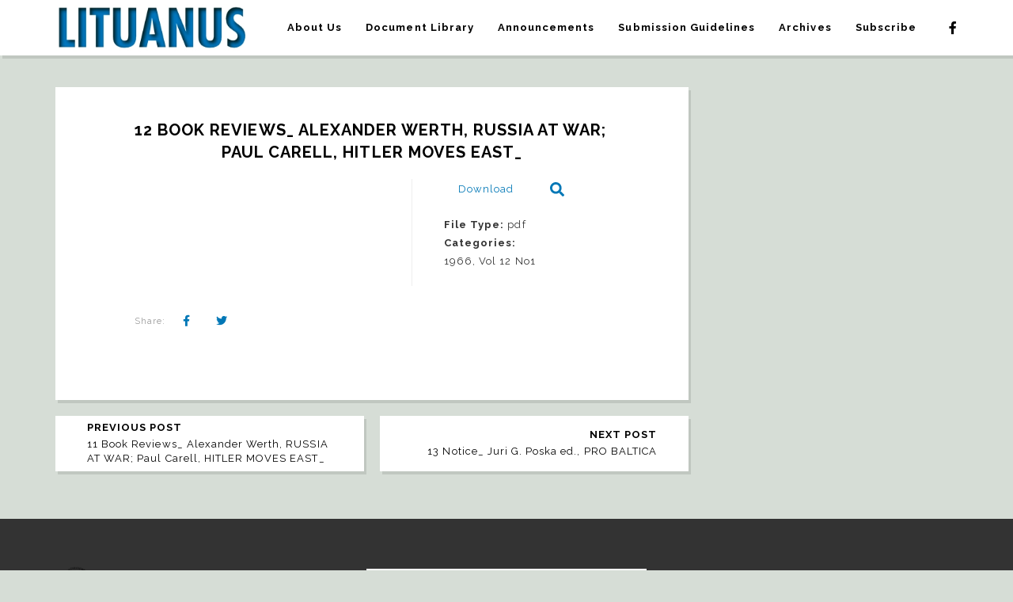

--- FILE ---
content_type: text/css
request_url: https://www.lituanus.org/wp-content/themes/lituanus/style.css?ver=6.9
body_size: 67777
content:
/*
Theme Name: LITUANUS
Version: 1.0.0
Author: techwise
Description: Lituanus.org official website.
*/

/*///////////////////////////////
////// TABLE OF CONTENTS ////////
/////////////////////////////////

1. Body & General / #baxel_body

2. Header / #baxel_header

	2.1. Top Search & Social
	2.2. Sticky Menu

3. Layout / #baxel_layout

4. Article / #baxel_article

	4.1. Post Style Z

5. Widgets / #baxel_widgets

	5.1. Widget Areas
	5.2. Widget Item Containers
	5.3. WP Default Widgets
		5.3.1. WP Tag Cloud
		5.3.2. WP Calendar Widget
		5.3.3. WP RSS Widget
		5.3.4. Recent Comments Widget
	5.4. Social Widget
	5.5. Search Widget
	5.6. Image Widget
	5.7. Ads Widget
	5.8. Post Widget
	5.9. Posts Widget
	5.10. Recent Comments Widget

6. Related Posts / #baxel_related_posts

7. Post Comments / #baxel_post_comments

8. Pages / #baxel_pages

	8.1. Google Maps
	8.2. Archive Pages
	8.3. Page 404

9. Footer / #baxel_footer

10. Navigation / #baxel_navigation

	10.1. Primary Navigation
	10.2. Slicknav
	10.3. Page Navigation
	10.4. Post Navigation

11. Slider / #baxel_slider

12. Misc / #baxel_misc

13. Contact Form 7 / #baxel_contact_form_7

14. WP Defaults / #baxel_wp_defaults

15. Instagram Slider Widget / #baxel_instagram

16. Author Box / #baxel_author_box

17. MailChimp for WP Widget / #baxel_mailchimp

18. WooCommerce / #baxel_woocommerce

	18.1. General & Misc
	18.2. Pagination
	18.3. Messages
	18.4. Tabs
	18.5. Reviews
	18.6. Big Image
	18.7. Cart & Checkout
	18.8. Product Search Widget
	18.9. My Account

19. Gutenberg / #baxel_gutenberg

/////////////////////////////////
/////////////////////////////////
///////////////////////////////*/

/*///////////////////////////////////////////////////////////////
/// 1. Body & General / #baxel_body STARTS
///////////////////////////////////////////////////////////////*/

body {
	width: 100%;
	min-width: 320px;
	overflow-x: hidden;
	margin-top: 90px;
	font-size: 13px;
	letter-spacing: 0.08em;
}

*,
*:before,
*:after {
	box-sizing: border-box;
}

.clearfix:after {
	content: "";
	display: table;
	clear: both;
}

address {
	margin-bottom: 1em;
	padding: 0 !important;
	border: none !important;
}

code {
	font-size: 14px;
}

kbd {
    font-family: monospace;
	font-size: 14px;
}

pre {
	font-family: monospace;
	font-size: 14px;
	white-space: pre-wrap;
	white-space: -moz-pre-wrap;
	white-space: -pre-wrap;
	white-space: -o-pre-wrap;
	word-wrap: break-word;
	padding: 20px;
	line-height: 1.4em;
}

q:before,
q:after {
	content: '"';
}

var {
	font-family: monospace;
	font-size: 14px;
}

table {
	border: 1px solid;
}

th, td {
	padding: 10px;
	border: 1px solid;
}

dt {
	font-weight: bold;
	text-align: left;
}

abbr {
	font-style: italic;
}

p {
	margin: 0 0 1em 0;
	line-height: 1.8em;
	letter-spacing: 0.08em;
}

em {
	font-style: italic;
}

hr {
	border: 1px solid;
}

a,
a:visited {
	text-decoration: none;
	-webkit-transition: color 0.3s ease-out, background-color 0.3s ease-out, border-color 0.3s ease-out;
	-moz-transition: color 0.3s ease-out, background-color 0.3s ease-out, border-color 0.3s ease-out;
	-o-transition: color 0.3s ease-out, background-color 0.3s ease-out, border-color 0.3s ease-out;
	transition: color 0.3s ease-out, background-color 0.3s ease-out, border-color 0.3s ease-out;
}

input {
	height: 60px;
	border: 2px solid;
	padding: 0 20px 0 20px;
	width: 100%;
	font-size: 13px;
	-webkit-border-radius: 0;
	font-style: normal;
	letter-spacing: 0.08em;
}

textarea {
	width: 100%;
	height: 200px;
	border: 2px solid;
	resize: none;
	padding: 20px;
	font-size: 13px;
	-webkit-border-radius: 0;
	font-style: normal;
	letter-spacing: 0.08em;
}

input.button, input[type="submit"], button {
    -webkit-appearance: none;
    -moz-appearance: none;
    -ms-appearance: none;
    -o-appearance: none;
    appearance: none;
    -webkit-border-radius: 0;
	cursor: pointer;
	font-weight: bold;
	text-transform: uppercase;
	border: none;
}

input[type="submit"] {
	padding: 0;
	font-size: 13px;
	margin-top: 20px;
	-webkit-transition: color 0.3s ease-out, background-color 0.3s ease-out, border-color 0.3s ease-out;
	-moz-transition: color 0.3s ease-out, background-color 0.3s ease-out, border-color 0.3s ease-out;
	-o-transition: color 0.3s ease-out, background-color 0.3s ease-out, border-color 0.3s ease-out;
	transition: color 0.3s ease-out, background-color 0.3s ease-out, border-color 0.3s ease-out;
}

input[type="checkbox"] {
	height: 30px;
	line-height: 30px;
}

select {
	width: 100%;
	border: 2px solid;
	padding: 0 10px;
	margin-top: 0 !important;
	height: 60px;
	white-space: pre-wrap;
	word-wrap: break-word;
	-webkit-border-radius: 0;
	letter-spacing: 0.08em;
}

input:focus,
textarea:focus,
select:focus {
	outline: none;
}

blockquote {
	padding: 0 20px 0 55px;
	margin: 1.5em 0 1.5em 0;
  vertical-align: baseline;
	float: none;
	max-width: 100%;
}

blockquote p {
	margin: 0;
}

blockquote:after {
	content: "";
	display: table;
	clear: both;
}

.pre-bq {
	width: 36px;
	height: 36px;
	line-height: 36px;
	text-align: center;
	position: absolute;
	margin: 0 0 0 -50px;
	font-size: 12px;
	border-radius: 50%;
	-webkit-box-shadow: 3px 4px 0 0 rgba(0,0,0,0.1);
	-moz-box-shadow: 3px 4px 0 0 rgba(0,0,0,0.1);
	-o-box-shadow: 3px 4px 0 0 rgba(0,0,0,0.1);
	box-shadow: 3px 4px 0 0 rgba(0,0,0,0.1);
}

.wp-block-quote.is-style-large .pre-bq {
	position: relative;
	margin-left: -15px;
	margin-bottom: -10px;
}

.pre-bq i {
	padding-left: 2px;
}

form label {
	font-size: 11px;
	font-style: normal;
	font-weight: normal;
}

img {
	display: block;
}

label.screen-reader-text {
	display: none;
}

iframe {
	border: none;
}

video {
	width: 100%;
}

.site-mid {
	width: 100%;
	margin: 0 auto;
	padding: 0 20px 40px 20px;
	max-width: 1180px;
}

/*////////// #baxel_body ENDS //////////*/

/*///////////////////////////////////////////////////////////////
/// 2. Header / #baxel_header STARTS
///////////////////////////////////////////////////////////////*/

.site-top {
	width: 100%;
	margin: 0 auto;
	margin-top: 50px;
	display: none;
}

.site-menu-outer {
	display: inline-block;
	vertical-align: middle;
}

.site-menu-outer .assign-menu {
	font-size: 13px;
}

h1.logo-text {
	margin: 0;
}

.site-top-container {
	width: 100%;
	vertical-align: middle;
	font-size: 0;
}

.header-social {
	display: inline-block !important;
	width: auto;
	text-align: left;
	line-height: 1em;
	vertical-align: middle;
}

.top-sdw {
	width: 3px;
	height: 4px;
	position: absolute;
	display: none;
}

.site-logo-outer {
	font-size: 0;
}
/* */

/* 2.1. Top Search & Social */
.top-extra-outer {
	float: right;
	vertical-align: middle;
	text-align: right;
	width: auto;
}

.top-extra {
	display: table;
}

.top-extra-inner {
	display: table-cell;
	vertical-align: middle;
	position: relative;
}

.top-extra-inner li.empty {
	margin-top: -10px !important;
}

.top-search {
	position: absolute;
	margin-right: 30px;
	margin-top: -29px;
	display: none;
	z-index: 10;
	right: 0;
}

.top-search input {
	min-width: 240px;
	font-size: 11px;
	height: 40px;
	border: none;
	padding: 0 10px 0 10px;
}

.top-search-touch {
	margin-bottom: 15px;
	margin-top: -15px;
}

.top-search-touch input {
	padding-left: 0;
	width: 240px;
	height: 40px;
	font-size: 13px;
	border: none;
}

.top-search-touch i {
	display: inline-block;
	vertical-align: middle;
	margin-right: 15px;
	font-size: 16px;
}

.top-search-button {
	font-size: 16px;
	display: inline-block;
	vertical-align: middle;
	margin-left: 40px;
	cursor: pointer;
}
/* */

/* 2.2. Sticky Menu */
.sticky-logo-outer { display: inline-table; vertical-align: middle; margin: 0 30px 0 0; text-align: left; }
.sticky-logo-container { display: table-cell; vertical-align: middle; }
.sticky-logo-container img { height: 25px; }
#sticky-menu {
	display: none;
	width: 100%;
	min-height: 50px;
	position: fixed;
	z-index: 9999999;
	top: -400px;
	-webkit-transition: all 1s ease;
	-moz-transition: all 1s ease;
	-o-transition: all 1s ease;
	transition: all 1s ease;
	-webkit-box-shadow: 3px 4px 0 0 rgba(0,0,0,0.1);
	-moz-box-shadow: 3px 4px 0 0 rgba(0,0,0,0.1);
	-o-box-shadow: 3px 4px 0 0 rgba(0,0,0,0.1);
	box-shadow: 3px 4px 0 0 rgba(0,0,0,0.1);
}
.sticky-menu-inner { width: 100%; max-width: 1180px; padding: 0 20px 0 20px; margin: 0 auto; }
.menu-sticky { margin-top: 400px; }
/* */

/*////////// #baxel_header ENDS //////////*/

/*///////////////////////////////////////////////////////////////
/// 3. Layout / #baxel_layout STARTS
///////////////////////////////////////////////////////////////*/

[class*="col-"] {
	vertical-align: top;
}

.col-1-2,
.col-1-2-sidebar,
.col-1-2:nth-child(2n+2),
.col-1-2-sidebar:nth-child(2n+2) {
	padding-left: 0;
	padding-right: 0;
}

.row-1-1-2 .col-1-2-sidebar {
	width: 100%;
	padding-left: 0;
	padding-right: 0;
}

.col-1-3,
.col-1-3:nth-child(2n+2),
.col-1-3:nth-child(3n+3) {
	padding-left: 0;
	padding-right: 0;
}

.row-2-3 .col-1-3 {
	padding-left: 0;
	padding-right: 0;
}

.main-container,
.main-container-sidebar,
.main-container-sidebar-cc2 {
	margin: 0 auto;
	float: none;
	width: 100%;
}

/*////////// #baxel_layout ENDS //////////*/

/*///////////////////////////////////////////////////////////////
/// 4. Article / #baxel_article STARTS
///////////////////////////////////////////////////////////////*/

.article-content-outer,
.article-content-outer-sidebar,
.article-content-outer-cc2,
.article-content-outer-sidebar-cc2,
.article-content-outer-cc3 {
	padding: 20px;
}

article {
	overflow: visible;
	margin: 0 auto;
	font-size: 0;
	width: 100%;
	margin-bottom: 20px;
	-webkit-box-shadow: 3px 4px 0 0 rgba(0,0,0,0.1);
	-moz-box-shadow: 3px 4px 0 0 rgba(0,0,0,0.1);
	-o-box-shadow: 3px 4px 0 0 rgba(0,0,0,0.1);
	box-shadow: 3px 4px 0 0 rgba(0,0,0,0.1);
}

article img {
	max-width: 100%;
	height: auto;
	border: none !important;
}

.col-1-2 article,
.posts-wrapper article {
	margin-bottom: 40px;
}

.col-1-2-sidebar article,
.col-1-3 article {
	margin-bottom: 20px;
}

article ul {
	list-style-type: disc;
	list-style-position: outside;
}

article.type-attachment img {
	display: inline-block;
}

article.type-attachment {
	width: 100%;
	min-height: 400px;
	padding: 40px;
	display: table;
	text-align: center;
}

.article-featured-image img {
	margin: 0 auto;
}

.article-date-outer {
	display: inline-block;
	margin-bottom: 20px;
}

.article-date {
	display: inline-block;
	vertical-align: middle;
	font-size: 13px;
	font-style: normal;
	font-weight: bold;
	text-transform: uppercase;
}

.article-title {
	margin: 0;
	white-space: pre-wrap;
	word-wrap: break-word;
	padding-bottom: 20px;
	line-height: 1.4em;
	text-transform: uppercase;
}

.article-content-inner {
	margin: 0 auto;
	max-width: 800px;
	text-align: center;
}

.article-author-outer {
	display: inline-block;
	margin-bottom: 20px;
}

.article-author-outer img {
	display: inline-block;
	vertical-align: middle;
	margin-right: 10px;
	-webkit-transition: color 0.3s ease-out, background-color 0.3s ease-out, border-color 0.3s ease-out;
	-moz-transition: color 0.3s ease-out, background-color 0.3s ease-out, border-color 0.3s ease-out;
	-o-transition: color 0.3s ease-out, background-color 0.3s ease-out, border-color 0.3s ease-out;
	transition: color 0.3s ease-out, background-color 0.3s ease-out, border-color 0.3s ease-out;
}

.article-author {
	display: inline-block;
	vertical-align: middle;
	font-size: 13px;
	font-style: normal;
	font-weight: bold;
	text-transform: uppercase;
}

.article-pure-content {
	line-height: 1.8em;
	margin-bottom: 30px;
	text-align: left;
}

article.format-aside .article-pure-content {
	margin-bottom: -1em;
}

.article-pure-content h1 {
	font-size: 1.3em;
}

.article-pure-content h2 {
	font-size: 1.2em;
}

.article-pure-content h3 {
	font-size: 1.1em;
}

.category-bar {
	font-size: 11px;
	display: inline-block;
	margin-right: 30px;
	float: left;
	margin-bottom: 20px;
	text-align: left;
}

.category-bar a {
	margin-bottom: 10px;
	display: inline-block;
	font-style: normal;
}

.categories-label {
	margin-right: 15px;
	font-size: 11px;
}

.category-bar.tag-only {
	margin-right: 0;
}

.category-bar.pager-only {
	margin-bottom: 20px;
	font-style: normal;
}

.category-bar.pager-only a {
	margin-right: 0;
}

.btnReadMore {
	margin: 25px auto 0 auto;
	font-weight: bold;
	font-size: 13px;
	display: table;
	line-height: 1em;
	border-bottom: 2px solid;
	padding-bottom: 2px;
}

article .baxel_widget_social {
	text-align: left;
}

article .baxel_widget_social .categories-label {
	float: left;
	line-height: 30px;
	margin-right: 5px;
}

article .baxel_widget_social ul {
	margin-bottom: 20px;
}

article .baxel_widget_social li {
	margin-right: 0;
}

.share-google {
	display: none !important;
}

/* 4.1. Post Style Z */
.post-styleZ {
	width: 100%;
	min-width: 260px;
	display: block;
	float: none;
	height: auto;
	margin: 0;
}

.post-styleZ img {
	width: 100%;
	height: auto;
	float: none;
	position: relative;
}

.post-styleZ .post-styleZ-inner,
.post-styleZ .post-styleZ-inner-with-t {
	float: none;
	height: auto;
	display: table;
	width: 100%;
	padding-left: 20px;
	padding-right: 20px;
	padding-top: 20px;
	padding-bottom: 20px;
}

.post-styleZ-date {
	font-style: normal;
	font-size: 13px;
	font-weight: bold;
	padding-bottom: 5px;
	text-transform: uppercase;
	opacity: 0.5;
}

.post-styleZ-title {
	margin: 0;
	font-size: 13px;
	line-height: 1.4em;
	display: block;
	width: 100%;
	font-weight: normal;
}
/* */

/*////////// #baxel_article ENDS //////////*/

/*///////////////////////////////////////////////////////////////
/// 5. Widgets / #baxel_widgets STARTS
///////////////////////////////////////////////////////////////*/

/* 5.1. Widget Areas */
.sidebar {
	margin-left: 0;
	float: left;
	width: 100%;
	margin-top: 20px;
}

.footer-widget-area {
	width: 100%;
	text-align: left;
	overflow: hidden;
}

.sidebar li,
.footer-widget-area li {
	list-style: none;
}

.footer-widget-area-inner,
.footer-widget-area-inner-col2,
.footer-widget-area-inner-col4 {
	padding-left: 0;
	margin: 0;
}

.fw-columns,
.fw-columns-col2,
.fw-columns-col4 {
	min-width: 150px;
	width: 100%;
	margin-right: 0;
	position: relative;
	margin-bottom: 40px;
	display: inline-block;
	vertical-align: top;
}
/* */

/* 5.2. Widget Item Containers */
.widget-item {
	text-align: left;
	margin-bottom: 40px;
	overflow: hidden;
	width: 100%;
	padding: 0 20px 20px 20px;
	-webkit-box-shadow: 3px 4px 0 0 rgba(0,0,0,0.1);
	-moz-box-shadow: 3px 4px 0 0 rgba(0,0,0,0.1);
	-o-box-shadow: 3px 4px 0 0 rgba(0,0,0,0.1);
	box-shadow: 3px 4px 0 0 rgba(0,0,0,0.1);
}

.widget-item:last-child,
.widget-item-footer:last-child {
	margin-bottom: 0;
	margin-right: 0;
}

.widget-item h2,
.widget-item-footer h2 {
	display: block;
	margin: 20px 0 20px 0;
	font-weight: bold;
	line-height: 1em;
	text-transform: uppercase;
}

.widget-item-footer h2 {
	margin: 0 0 20px 0;
}

.widget-item img,
.widget-item-footer img {
    max-width: 100%;
	height: auto;
}

.widget-item ul,
.widget-item-footer ul {
    padding-left: 0;
	margin: 0;
}

.widget-item ul li li,
.widget-item-footer ul li li {
	padding-left: 20px;
}
/* */

/* 5.3. WP Default Widgets */
.widget_categories a,
.widget_archive a,
.widget_nav_menu a,
.widget_meta a,
.widget_pages a,
.widget_recent_comments a,
.widget_recent_entries a,
.widget_recent_comments li {
	display: inline-block;
	margin-bottom: 10px;
}

.widget_categories li:last-child a,
.widget_archive li:last-child a,
.widget_meta li:last-child a,
.widget_pages li:last-child a,
.widget_recent_comments li:last-child a,
.widget_recent_entries li:last-child a,
.widget_recent_comments li:last-child {
	margin-bottom: 0;
}

.widget_categories ul,
.widget_archive ul,
.widget_calendar ul,
.widget_nav_menu ul,
.widget_meta ul,
.widget_pages ul,
.widget_recent_comments ul,
.widget_recent_entries ul,
.widget_search ul,
.widget_tag_cloud ul,
.widget_text ul,
.widget_rss ul {
	line-height: 1.4em;
}

.widget_text h2 {
	margin-bottom: 0;
}

.textwidget {
	margin-top: 20px;
}
/* */

/* 5.3.1. WP Tag Cloud */
.tagcloud {
	margin-top: -3px;
	font-style: normal;
}

.tagcloud a {
	font-size: 11px !important;
	line-height: 1.8em;
}
/* */

/* 5.3.2. WP Calendar Widget */
#wp-calendar {
	border-collapse: collapse;
	border: none;
	width: 100%;
}

#wp-calendar td,
#wp-calendar th {
	text-align: center;
}

#wp-calendar caption {
	padding: 7px 0 0 0;
	height: 40px;
	text-align: center;
}

#wp-calendar thead,
#wp-calendar tfoot {
	line-height: 40px;
}

#wp-calendar tbody {
	line-height: 40px;
}

#wp-calendar #prev,
#wp-calendar #next {
	padding: 0 10px;
}

#wp-calendar #prev {
	text-align: left;
}

#wp-calendar #next {
	text-align: right;
}

#wp-calendar th,
#wp-calendar td {
	padding: 0;
	border: none;
}
/* */

/* 5.3.3. WP RSS Widget */
.widget_rss img {
	display: none;
}

.rss-date {
	display: block;
	font-size: 11px;
	margin-bottom: 10px;
}

.rssSummary {
	margin-bottom: 10px;
	font-size: 13px;
	line-height: 1.8em;
}

.widget_rss li a {
	display: block;
	line-height: 1.4em;
}

.widget_rss cite {
	font-size: 11px;
	display: block;
	padding-bottom: 20px;
}

.widget_rss li:last-child cite {
	padding-bottom: 0;
}
/* */

/* 5.3.4. Recent Comments Widget */
li.recentcomments {
	font-size: 11px;
}
/* */

/* 5.4. Social Widget */
.baxel_widget_social {
	text-align: center;
}

.widget-item-footer.baxel_widget_social {
	text-align: left;
}

.baxel_widget_social h2 {
	text-align: left;
}

.baxel_widget_social ul {
	padding-left: 0;
	display: inline-block;
	margin-top: -10px;
	margin-bottom: -16px;
	font-size: 14px;
}

.baxel_widget_social li {
	float: left;
	margin-right: 10px;
	list-style: none;
}

.baxel_widget_social li:nth-child(5n),
.baxel_widget_social li:last-child {
	margin-right: 0;
}

.baxel_widget_social li a {
	display: block;
	text-align: center;
	line-height: 48px;
	height: 44px;
	width: 44px;
}

.baxel_widget_social li i {
	line-height: 44px;
}
/* */

/* 5.5. Search Widget */
.baxel_widget_search {
	width: 100%;
	-webkit-box-shadow: 3px 4px 0 0 rgba(0,0,0,0.1);
	-moz-box-shadow: 3px 4px 0 0 rgba(0,0,0,0.1);
	-o-box-shadow: 3px 4px 0 0 rgba(0,0,0,0.1);
	box-shadow: 3px 4px 0 0 rgba(0,0,0,0.1);
}

.search-widget-form {
	float: left;
	width: 86%;
	font-size: 13px;
	font-style: normal;
}

.search-widget-icon,
.search-widget-s-pro-icon {
	cursor: pointer;
	float: right;
	text-align: right;
	width: 14%;
	height: 60px;
	line-height: 60px;
}

.search-widget-icon i,
.search-widget-s-pro-icon i {
	padding-right: 20px;
}

.widget-item.widget_product_search,
.widget-item-footer.widget_product_search {
	padding: 0;
}

.search-widget-input {
	font-size: 13px;
	font-style: normal;
	border: none;
}
/* */

/* 5.6. Image Widget */
.baxel_widget_image {
	font-size: 0;
	margin-bottom: 40px;
	-webkit-box-shadow: 3px 4px 0 0 rgba(0,0,0,0.1);
	-moz-box-shadow: 3px 4px 0 0 rgba(0,0,0,0.1);
	-o-box-shadow: 3px 4px 0 0 rgba(0,0,0,0.1);
	box-shadow: 3px 4px 0 0 rgba(0,0,0,0.1);
}

.widget-item-footer.baxel_widget_image {
	-webkit-box-shadow: none;
	-moz-box-shadow: none;
	-o-box-shadow: none;
	box-shadow: none;
}

.image-widget-wrapper {
    display: inline-block;
    position: relative;
    width: 100%;
}

.image-widget-wrapper img {
    width: 100%;
}

.image-widget-title {
	font-weight: bold;
	line-height: 1em;
	padding: 20px;
}
/* */

/* 5.7. Ads Widget */
.baxel_widget_ads {
	-webkit-box-shadow: 3px 4px 0 0 rgba(0,0,0,0.1);
	-moz-box-shadow: 3px 4px 0 0 rgba(0,0,0,0.1);
	-o-box-shadow: 3px 4px 0 0 rgba(0,0,0,0.1);
	box-shadow: 3px 4px 0 0 rgba(0,0,0,0.1);
}

.widget-item-footer.baxel_widget_ads {
	-webkit-box-shadow: none;
	-moz-box-shadow: none;
	-o-box-shadow: none;
	box-shadow: none;
}

.baxel_widget_ads img {
	width: 100%;
	display: block;
}
/* */

/* 5.8. Post Widget */
.baxel_widget_post {
	font-size: 0;
	margin-bottom: 40px;
	-webkit-box-shadow: 3px 4px 0 0 rgba(0,0,0,0.1);
	-moz-box-shadow: 3px 4px 0 0 rgba(0,0,0,0.1);
	-o-box-shadow: 3px 4px 0 0 rgba(0,0,0,0.1);
	box-shadow: 3px 4px 0 0 rgba(0,0,0,0.1);
}

.widget-item-footer.baxel_widget_post {
	-webkit-box-shadow: none;
	-moz-box-shadow: none;
	-o-box-shadow: none;
	box-shadow: none;
}

.baxel_widget_post a {
    display: inline-block;
    position: relative;
    width: 100%;
}

.baxel_widget_post a img {
    width: 100%;
	height: auto;
	display: block;
}

.post-widget-container {
	padding: 20px;
}

.pwc-woi {
	position: relative;
	margin: 0;
}

.post-widget-date {
	font-size: 13px;
	font-style: normal;
	font-weight: bold;
	margin-bottom: 6px;
	text-transform: uppercase;
	opacity: 0.5;
}

.post-widget-title {
	display: inline;
	font-size: 13px;
	font-weight: normal;
	line-height: 1.4em;
}
/* */

/* 5.9. Posts Widget */
.posts-widget-wrapper {
	margin-bottom: 20px;
	float: left;
	width: 100%;
	min-width: 150px;
	min-height: 60px;
	height: auto;
}

.posts-widget-wrapper img {
	width: 90px;
	height: 60px;
	float: left;
	position: absolute;
}

.widget-item .posts-widget-wrapper:last-child,
.widget-item-footer .posts-widget-wrapper:last-child {
	margin-bottom: 0;
}

.posts-widget-container {
	height: 60px;
	float: left;
	display: table;
	width: 100%;
}

.posts-widget-container-with-t {
	padding-left: 110px;
}

.posts-widget-date {
	font-size: 11px;
	font-style: normal;
	display: none;
	-webkit-transition: color 0.3s ease-out, background-color 0.3s ease-out, border-color 0.3s ease-out;
	-moz-transition: color 0.3s ease-out, background-color 0.3s ease-out, border-color 0.3s ease-out;
	-o-transition: color 0.3s ease-out, background-color 0.3s ease-out, border-color 0.3s ease-out;
	transition: color 0.3s ease-out, background-color 0.3s ease-out, border-color 0.3s ease-out;
}

.posts-widget-title {
	line-height: 1.4em;
	text-transform: none;
}
/* */

/* 5.10. Recent Comments Widget */
.baxel_widget_recent_comments .posts-widget-wrapper {
	min-height: 40px;
}

.baxel_widget_recent_comments .posts-widget-wrapper img {
	width: 40px;
	height: 40px;
	float: left;
	position: absolute;
}

.baxel_widget_recent_comments .posts-widget-wrapper .posts-widget-container-with-t {
	height: 40px;
	padding-left: 60px;
}
/* */

/*////////// #baxel_widgets ENDS //////////*/

/*///////////////////////////////////////////////////////////////
/// 6. Related Posts / #baxel_related_posts STARTS
///////////////////////////////////////////////////////////////*/

.related-posts {
	display: inline-block;
	width: 100%;
	text-align: center;
	overflow: hidden;
	font-size: 0;
	padding: 0 40px 0 40px;
	margin-bottom: 20px;
	-webkit-box-shadow: 3px 4px 0 0 rgba(0,0,0,0.1);
	-moz-box-shadow: 3px 4px 0 0 rgba(0,0,0,0.1);
	-o-box-shadow: 3px 4px 0 0 rgba(0,0,0,0.1);
	box-shadow: 3px 4px 0 0 rgba(0,0,0,0.1);
}

.related-posts h2 {
	margin: 30px 0 30px 0;
	font-size: 13px;
	line-height: 1em;
	display: inline-block;
}

.related-posts img {
	width: 100%;
	height: auto;
	display: block;
}

.related-posts-row,
.related-posts-row-sidebar {
	display: inline-block;
	width: 100%;
}

.related-post-item,
.related-post-item-2,
.related-post-item-sidebar,
.related-post-item-2-sidebar {
	float: left;
	min-width: 150px;
	width: 100%;
	margin-right: 0;
	position: relative;
	margin-bottom: 20px;
}

.related-post-item:last-child,
.related-post-item-2:last-child,
.related-post-item-sidebar:last-child,
.related-post-item-2-sidebar:last-child {
	margin-right: 0;
}

/*////////// #baxel_related_posts ENDS //////////*/

/*///////////////////////////////////////////////////////////////
/// 7. Post Comments / #baxel_post_comments STARTS
///////////////////////////////////////////////////////////////*/

.comments {
	display: inline-block;
	width: 100%;
	text-align: left;
	overflow: hidden;
	-webkit-box-shadow: 3px 4px 0 0 rgba(0,0,0,0.1);
	-moz-box-shadow: 3px 4px 0 0 rgba(0,0,0,0.1);
	-o-box-shadow: 3px 4px 0 0 rgba(0,0,0,0.1);
	box-shadow: 3px 4px 0 0 rgba(0,0,0,0.1);
}

.comments-container {
	max-width: 100%;
	margin: 0 auto;
}

.comments-outer h2.comments-title,
.comments-outer-sidebar h2.comments-title {
	margin: 30px 0 0 0;
	line-height: 1em;
	display: inline-block;
	font-size: 13px;
	width: 100%;
	text-align: center;
	text-transform: uppercase;
}

.comments-outer .comments-inner,
.comments-outer-sidebar .comments-inner,
.comments-outer .comment-respond,
.comments-outer-sidebar .comment-respond {
	padding: 20px;
}

.comments ul,
.comments ol {
	padding-left: 0;
	margin: 0;
	list-style: none;
}

.comment.depth-2,
.comment.depth-3 {
	padding-left: 0;
}

.comment {
	width: 100%;
	font-size: 0;
}

.comment img.avatar {
	display: inline-block;
	margin-right: 20px;
}

.commenter-info {
	display: inline-block;
	vertical-align: top;
}

.commenter-info-inner {
	display: table-cell;
	vertical-align: middle;
	height: 40px;
}

.comment-date {
	font-size: 11px;
	padding-bottom: 4px;
	font-style: normal;
}

.commenter-name {
	font-size: 13px;
	font-weight: normal;
	text-transform: none;
}

.comment-awaiting {
	font-size: 11px;
	padding-top: 8px;
}

.comment-edit-link,
.comment-reply-link {
	font-style: normal;
	font-size: 13px;
	font-weight: bold;
	line-height: 1em;
	border-bottom: 2px solid;
	padding-bottom: 1px;
}

.comment-reply-link {
	margin-right: 20px;
}

.comment-text {
	margin-top: 0;
	margin-bottom: 40px;
	font-size: 13px;
	line-height: 1.8em;
}

.comment-text-w-a {
	margin-left: 0;
	margin-top: 20px;
}

.comment-text ul {
	list-style: inside;
	padding-left: 0;
	margin: 0;
}

.comment-text ol {
	list-style-type: decimal;
	list-style-position: inside;
	padding-left: 0;
	margin: 0;
}

.comment-text ul li li,
.comment-text ol li li {
	padding-left: 30px;
}

.comments-pagenavi {
	margin: 0 0 40px 0;
	text-align: center;
}

.comments-pagenavi .page-numbers {
	display: inline-block;
}

.comments-pagenavi a.next.page-numbers,
.comments-pagenavi a.prev.page-numbers {
	display: none;
}

.comment-reply-title {
	margin: 0 0 20px 0;
	display: block;
	font-size: 13px;
	font-weight: bold;
}

.comment-form {
	font-size: 0;
	letter-spacing: 0;
}

.comment-form label {
	display: block;
	margin-bottom: 10px;
	letter-spacing: 0.08em;
}

.comment-form textarea {
	margin-bottom: 20px;
	width: 100%;
}

.comment-form input[type="text"] {
	margin-bottom: 20px;
	width: 100%;
	max-width: 100%;
	font-size: 13px;
}

.comment-form input[type="submit"] {
	margin-top: 0;
}

.comments-outer .comment-form-name-outer,
.comments-outer-sidebar .comment-form-name-outer {
	display: inline-block;
	width: 100%;
	padding-right: 0;
}

.comments-outer .comment-form-email-outer,
.comments-outer-sidebar .comment-form-email-outer {
	display: inline-block;
	width: 100%;
	padding-left: 0;
}

.comment-subscription-form label {
	font-size: 11px;
	line-height: 30px;
	margin-left: 5px;
	vertical-align: top;
}

#cancel-comment-reply-link {
	display: block;
	font-size: 13px;
	font-weight: bold;
	line-height: 1em;
	border-bottom: 2px solid;
	padding-bottom: 2px;
	margin-top: 20px;
	text-transform: none;
}

.logged-in-as {
	font-size: 11px;
	margin-bottom: 20px;
	font-style: normal;
}

/*////////// #baxel_post_comments ENDS //////////*/

/*///////////////////////////////////////////////////////////////
/// 8. Pages / #baxel_pages STARTS
///////////////////////////////////////////////////////////////*/

/* 8.1. Google Maps */
#googleMap {
	width: 100%;
}
/* */

/* 8.2. Archive Pages */
.filter-bar {
	margin-bottom: 40px;
	-webkit-box-shadow: 3px 4px 0 0 rgba(0,0,0,0.1);
	-moz-box-shadow: 3px 4px 0 0 rgba(0,0,0,0.1);
	-o-box-shadow: 3px 4px 0 0 rgba(0,0,0,0.1);
	box-shadow: 3px 4px 0 0 rgba(0,0,0,0.1);
}

.filter-bar-inner {
	width: 100%;
	padding: 20px 20px;
	font-weight: bold;
	text-transform: uppercase;
}
/* */

/* 8.3. Page 404 */
.page-404 {
	display: table;
	width: 100%;
	height: 500px;
	padding: 50px;
	text-align: center;
	font-size: 13px;
	font-weight: bold;
	-webkit-box-shadow: 3px 4px 0 0 rgba(0,0,0,0.1);
	-moz-box-shadow: 3px 4px 0 0 rgba(0,0,0,0.1);
	-o-box-shadow: 3px 4px 0 0 rgba(0,0,0,0.1);
	box-shadow: 3px 4px 0 0 rgba(0,0,0,0.1);
}

.nothing-found {
	padding: 50px;
	text-align: center;
	font-size: 13px;
	margin-bottom: 20px;
	font-weight: bold;
	-webkit-box-shadow: 3px 4px 0 0 rgba(0,0,0,0.1);
	-moz-box-shadow: 3px 4px 0 0 rgba(0,0,0,0.1);
	-o-box-shadow: 3px 4px 0 0 rgba(0,0,0,0.1);
	box-shadow: 3px 4px 0 0 rgba(0,0,0,0.1);
}

.nothing-found i,
.page-404 i {
	margin-right: 10px;
}
/* */

/*////////// #baxel_pages ENDS //////////*/

/*///////////////////////////////////////////////////////////////
/// 9. Footer / #baxel_footer STARTS
///////////////////////////////////////////////////////////////*/

.footer-box-outer {
	width: 100%;
}

.footer-box-inner {
	width: 100%;
	max-width: 1180px;
	padding: 50px 20px 0 20px;
	margin: 0 auto;
	display: block;
}

.footer-bottom-outer {
	width: 100%;
	margin: 0 auto;
	padding-top: 40px;
}

.fbo-wo-w {
	padding-top: 20px;
}

.footer-bottom {
	padding: 0 20px 20px 20px;
	width: 100%;
	max-width: 1180px;
	margin: 0 auto;
	text-align: center;
	font-size: 11px;
}

.footer-text {
	width: 100%;
	margin-bottom: 20px;
	text-align: left;
	font-style: normal;
}

.footer-btt-outer {
	width: 100%;
	text-align: left;
	vertical-align: middle;
	margin-bottom: 35px;
}

.footer-btt-outer i,
.footer-social .btn-to-top i {
	font-size: 15px;
	padding-left: 10px;
}

.footer-social {
	width: 100%;
	text-align: left;
}

.social-menu-item {
	margin-right: 40px;
}

.social-menu-item:last-child {
	margin-right: 0;
}

.social-menu-item i {
	font-size: 16px;
	vertical-align: middle;
}

.footer-social .social-menu-item i {
	display: inline-block;
}

.footer-social .social-menu-item span,
.header-social .social-menu-item span,
.social-accounts-touch .social-menu-item span {
	display: none;
}

.footer-social .social-menu-item {
	margin-right: 40px;
}

.footer-social .social-menu-item:last-child {
	margin-right: 0;
}

/*////////// #baxel_footer ENDS //////////*/

/*///////////////////////////////////////////////////////////////
/// 10. Navigation / #baxel_navigation STARTS
///////////////////////////////////////////////////////////////*/

/* 10.1. Primary Navigation */
#site-menu,
#site-menu-sticky {
	display: none;
	padding-left: 0;
	margin-top: 5px;
	margin-bottom: 5px;
}

.site-nav {
	float: right;
	overflow: hidden;
	font-weight: bold;
}

.site-nav ul:before,
.site-nav ul:after {
	content: '';
	display: table;
}

.site-nav ul:after {
	clear: both;
}

.site-nav ul {
	list-style: none;
	z-index: 9999;
}

.site-nav #site-menu li a {
	line-height: 60px;
}

.site-nav #site-menu-sticky li a {
	line-height: 42px;
}

.site-nav #site-menu .sub-menu li a,
.site-nav #site-menu-sticky .sub-menu li a {
	line-height: 1.3em;
	margin-bottom: 15px;
}

.site-nav li {
	float: left;
	list-style: none;
	line-height: 1.8em;
}

.site-nav li a {
	margin-left: 15px;
	margin-right: 15px;
	padding-top: 100px;
	padding-bottom: 100px;
}

.site-nav #site-menu,
.site-nav #site-menu-sticky {
	margin-left: -15px;
}

.site-nav li:last-child a {
	margin-right: 0;
}

.site-nav li ul li:last-child a {
	margin-right: 15px;
}

.site-nav li ul {
	position: absolute;
	display: none;
	height: auto;
	width: 240px;
	text-align: left;
	margin-top: 5px;
	padding-left: 0;
	-webkit-box-shadow: 3px 4px 0 0 rgba(0,0,0,0.1);
	-moz-box-shadow: 3px 4px 0 0 rgba(0,0,0,0.1);
	-o-box-shadow: 3px 4px 0 0 rgba(0,0,0,0.1);
	box-shadow: 3px 4px 0 0 rgba(0,0,0,0.1);
}

.site-nav li:hover > ul {
	display: block;
}

.site-nav li li {
    position: relative;
	display: block;
	float: none;
	width: 240px;
}

.site-nav li li a {
   padding: 0;
}

.site-nav li ul a {
	display: block;
	margin-bottom: 5px;
}

.site-nav li ul li:first-child {
	margin-top: 10px;
}

.site-nav li ul li:last-child {
	margin-bottom: 10px;
}

.site-nav li li ul {
	position: absolute;
    top: 0;
    left: 100%;
	padding-left: 0;
	margin-top: -10px;
}

.site-nav li li li ul {
	padding-left: 0;
}
/* */

/* 10.2. Slicknav */
.mobile-header {
	position: fixed;
	z-index: 999999;
	width: 100%;
	top: 0;
	-webkit-box-shadow: 3px 4px 0 0 rgba(0,0,0,0.1);
	-moz-box-shadow: 3px 4px 0 0 rgba(0,0,0,0.1);
	-o-box-shadow: 3px 4px 0 0 rgba(0,0,0,0.1);
	box-shadow: 3px 4px 0 0 rgba(0,0,0,0.1);
}

.mobile-logo-outer {
	display: inline-table;
	height: 50px;
	margin-left: 20px;
}

.mobile-logo-container {
	display: table-cell;
	vertical-align: middle;
}

.mobile-logo-container img {
	height: 25px;
}

.mobile-menu-button {
	display: inline-block;
	vertical-align: middle;
	font-size: 22px;
	line-height: 50px;
	cursor: pointer;
	float: right;
	margin-right: 20px;
}

.social-accounts {
	display: none;
}

.social-accounts-touch {
	margin-top: 5px;
	margin-bottom: 25px;
}

.slicknav_menu {
	display: block;
	min-width: 280px;
	padding-left: 20px;
}

.slicknav_menu .slicknav_btn {
	display: none;
}

.slicknav_menu .slicknav_nav {
	margin-left: -20px !important;
	margin-top: 10px;
	font-weight: bold;
	font-size: 14px;
}
/* */

/* 10.3. Page Navigation */
.pagenavi {
	width: 100%;
	display: inline-block;
}

.pagenavi-fp { text-align: left; }
.pagenavi-lp { text-align: right; }
.pagenavi-cp { text-align: center; }

.page-numbers {
	display: none;
	text-align: center;
	font-weight: bold;
	width: 36px;
	height: 36px;
	line-height: 36px;
	font-size: 13px;
	border-radius: 50%;
}

.page-numbers.current,
a.next.page-numbers,
a.prev.page-numbers {
	-webkit-box-shadow: 3px 4px 0 0 rgba(0,0,0,0.1);
	-moz-box-shadow: 3px 4px 0 0 rgba(0,0,0,0.1);
	-o-box-shadow: 3px 4px 0 0 rgba(0,0,0,0.1);
	box-shadow: 3px 4px 0 0 rgba(0,0,0,0.1);
}

a.next.page-numbers {
	float: right;
	display: inline-block;
	width: 36px;
	height: 36px;
	line-height: 36px;
	font-size: 15px;
	border-radius: 50%;
}

a.next.page-numbers i {
	margin-left: 3px;
}

a.prev.page-numbers {
	float: left;
	display: inline-block;
	width: 36px;
	height: 36px;
	line-height: 36px;
	font-size: 15px;
	border-radius: 50%;
}
/* */

/* 10.4. Post Navigation */
.post-navi {
	font-size: 0;
}

.post-navi-prev,
.post-navi-next {
	float: left;
	width: 100%;
	min-width: 280px;
	margin-bottom: 20px;
}

.post-navi-inner {
	height: 70px;
	-webkit-transition: color 0.3s ease-out, background-color 0.3s ease-out, border-color 0.3s ease-out;
	-moz-transition: color 0.3s ease-out, background-color 0.3s ease-out, border-color 0.3s ease-out;
	-o-transition: color 0.3s ease-out, background-color 0.3s ease-out, border-color 0.3s ease-out;
	transition: color 0.3s ease-out, background-color 0.3s ease-out, border-color 0.3s ease-out;
	-webkit-box-shadow: 3px 4px 0 0 rgba(0,0,0,0.1);
	-moz-box-shadow: 3px 4px 0 0 rgba(0,0,0,0.1);
	-o-box-shadow: 3px 4px 0 0 rgba(0,0,0,0.1);
	box-shadow: 3px 4px 0 0 rgba(0,0,0,0.1);
}

.post-navi-prev .post-navi-inner {
	margin-right: 0;
}

.post-navi-next .post-navi-inner {
	margin-left: 0;
}

.post-navi-prev-info,
.post-navi-next-info {
	float: left;
	text-align: left;
	height: 70px;
	display: table;
	padding: 0 20px;
}

.post-navi-next-info {
	float: right;
	text-align: right;
}

.post-navi-label {
	font-size: 13px;
	padding-bottom: 5px;
	font-style: normal;
	font-weight: bold;
}

.post-navi-title {
	line-height: 1.4em;
	font-weight: normal;
	font-size: 13px;
	text-transform: none;
	-ms-word-wrap: break-word;
	word-wrap: break-word;
	max-width: 345px;
}
/* */

/*////////// #baxel_navigation ENDS //////////*/

/*///////////////////////////////////////////////////////////////
/// 11. Slider / #baxel_slider STARTS
///////////////////////////////////////////////////////////////*/

.posts-wrapper article .owl-carousel {
	margin-bottom: -1px;
}

.owl-prev,
.owl-next {
	width: 36px;
	height: 36px;
	line-height: 36px;
	font-size: 15px;
	position: absolute;
	top: 50%;
	margin-top: -18px;
	border-radius: 50%;
	-webkit-box-shadow: 3px 4px 0 0 rgba(0,0,0,0.1);
	-moz-box-shadow: 3px 4px 0 0 rgba(0,0,0,0.1);
	-o-box-shadow: 3px 4px 0 0 rgba(0,0,0,0.1);
	box-shadow: 3px 4px 0 0 rgba(0,0,0,0.1);
}

.owl-next {
	text-align: right;
}

.owl-prev.disabled,
.owl-next.disabled {
	opacity: 0.3;
	cursor: default !important;
}

.owl-prev {
	left: 10px;
}

.owl-prev i {
	margin-left: 15px;
}

.owl-next {
	right: 10px;
}

.owl-next i {
	margin-right: 13px;
}

.owl-dots {
	position: absolute;
	bottom: 10px;
	width: 100%;
	text-align: center;
}

.owl-dot {
	width: 11px;
	height: 11px;
	display: inline-block;
	margin-right: 16px;
	border-radius: 50%;
	-webkit-box-shadow: 3px 4px 0 0 rgba(0,0,0,0.1);
	-moz-box-shadow: 3px 4px 0 0 rgba(0,0,0,0.1);
	-o-box-shadow: 3px 4px 0 0 rgba(0,0,0,0.1);
	box-shadow: 3px 4px 0 0 rgba(0,0,0,0.1);
}

.owl-dot:last-child {
	margin-right: 0;
}

.owl-grab {
	cursor: default !important;
}

.baxel-slider-container .owl-dots {
	bottom: 30px;
	position: relative;
	margin-top: 60px;
	margin-bottom: -40px;
	display: block;
}

.baxel-slider-container .owl-nav {
	display: none;
}

.baxel-slider-container {
	display: block;
	margin-bottom: 40px;
}

.slide-lens {
	height: 0;
	width: 100%;
	position: absolute;
	top: 0;
}

.slide-image,
.null_slide_image {
	display: none !important;
}

.null_slide_image {
	width: 1140px;
	height: 570px;
	background-color: #000;
}

.slide-thumbnail-container {
	width: 100%;
	min-width: 260px;
	display: block;
	float: none;
	height: auto;
	margin: 0;
	border-right: 3px solid rgba(0,0,0,0.1);
	border-bottom: 4px solid rgba(0,0,0,0.1);
}

.slide-thumbnail-container img {
	width: 100%;
	height: auto;
	float: none;
	position: relative;
}

.null_slide_image_thumbnail {
	background-color: #000;
}

.slide-thumbnail-inner {
	float: none;
	display: table;
	width: 100%;
	padding-left: 20px;
	padding-right: 20px;
	font-weight: bold;
	height: 150px;
}

.slide-title {
	font-size: 20px;
	line-height: 1.2em;
	text-transform: uppercase;
}

.slide-teaser {
	text-transform: none;
	font-size: 13px;
	font-weight: normal;
	padding-top: 3px;
	margin-bottom: -7px;
}

.video-container {
	position: relative;
	padding-bottom: 56.25%;
	height: 0;
	overflow: hidden;
}

.video-container iframe,
.video-container object,
.video-container embed,
.video-container video {
	position: absolute;
	top: 0;
	left: 0;
	width: 100%;
	height: 100%;
}

/*////////// #baxel_slider ENDS //////////*/

/*///////////////////////////////////////////////////////////////
/// 12. Misc / #baxel_misc STARTS
///////////////////////////////////////////////////////////////*/

.fading {
	-webkit-transition: color 0.3s ease-out, background-color 0.3s ease-out, border-color 0.3s ease-out;
	-moz-transition: color 0.3s ease-out, background-color 0.3s ease-out, border-color 0.3s ease-out;
	-o-transition: color 0.3s ease-out, background-color 0.3s ease-out, border-color 0.3s ease-out;
	transition: color 0.3s ease-out, background-color 0.3s ease-out, border-color 0.3s ease-out;
}

.table-cell-middle {
	display: table-cell;
	vertical-align: middle;
}

.t-a-c {
	text-align: center;
}

.sticky-icon {
	font-size: 11px;
	padding: 3px;
	font-style: normal;
	display: inline-block;
	margin-right: 10px;
	vertical-align: middle;
}

.left {
	float: left;
}

.right {
	float: right;
}

.left:after,
.right:after {
	content: "";
	display: table;
	clear: both;
}

.hiddenInfo {
	display: none;
}

.top-extra-inner .btn-to-top {
	padding: 0;
}

.top-extra-inner .btn-to-top i {
	padding-right: 0;
	margin-left: 40px;
	vertical-align: middle;
	font-size: 15px;
}

.cancel-display-block {
	display: block;
	margin-top: 10px;
}

.pr15 {
	padding-right: 15px;
}

.pr20 {
	padding-right: 20px;
}

.p40 {
	padding: 40px;
}

.ml5 {
	margin-left: 5px;
}

.mr5 {
	margin-right: 5px;
}

.ml10 {
	margin-left: 10px;
}

.mr10 {
	margin-right: 10px;
}

.mb5 {
	margin-bottom: 5px;
}

.mb20 {
	margin-bottom: 20px;
}

.mb40 {
	margin-bottom: 40px;
}

.site-nav #site-menu li.menu-item-passive a,
.site-nav #site-menu-sticky li.menu-item-passive a,
.slicknav_menu li.menu-item-passive a {
	opacity: 0.5;
}

.fs10 {
	font-size: 10px;
}

p.comment-form-cookies-consent input#wp-comment-cookies-consent {
	height: 16px;
	line-height: 16px;
	text-align: left;
	display: inline-block;
	width: auto;
	margin-right: 10px;
	vertical-align: top;
}

p.comment-form-cookies-consent label[for="wp-comment-cookies-consent"] {
	display: inline-block;
	vertical-align: top;
	line-height: 16px;
}

/*////////// #baxel_misc ENDS //////////*/

/*///////////////////////////////////////////////////////////////
/// 13. Contact Form 7 / #baxel_contact_form_7 STARTS
///////////////////////////////////////////////////////////////*/

.wpcf7-form p {
	font-size: 16px;
	margin: 10px 0 10px 0;
	font-weight: bold;
}

.wpcf7-form input {
	max-width: 300px;
	font-weight: normal;
}

.wpcf7-form input[type="submit"] {
	max-width: 100%;
	margin-top: 3px;
	font-weight: bold;
}

.wpcf7-form textarea {
	max-width: 100%;
	font-weight: normal;
}

.wpcf7-form .wpcf7-submit:after {
	content: "";
	display: table;
	clear: both;
}

.wpcf7-form .wpcf7-form-control-wrap span {
	font-size: 11px;
	font-weight: normal;
}

.wpcf7-form .wpcf7-response-output {
	font-size: 11px;
	border: none;
	margin: 0;
	padding: 0;
}

.wpcf7-form .ajax-loader {
	display: none !important;
}

/*////////// #baxel_contact_form_7 ENDS //////////*/

/*///////////////////////////////////////////////////////////////
/// 14. WP Defaults / #baxel_wp_defaults STARTS
///////////////////////////////////////////////////////////////*/

span.post-date {
	display: block;
}

.wp-caption {
	max-width: 100%;
}

.wp-caption img {
	display: block;
}

.wp-caption-text {
	font-size: 11px;
	text-align: left;
	line-height: 1.4em;
}

div.wp-caption {
	margin-bottom: 1em;
}

article .wp-caption {
	position: relative;
}

article .wp-caption p.wp-caption-text {
	padding: 0 5px 0 5px;
	display: block;
	position: absolute;
	bottom: -1px;
	margin: 0 20px 20px 20px;
}

article .wp-caption p.wp-caption-text a {
	border-bottom: none;
}

.sticky { }
.gallery-caption { margin-top: 5px; }
.bypostauthor { }
img.alignright,
div.alignright { float: right; margin: 0 0 1em 2em; }
img.alignleft,
div.alignleft { float: left; margin: 0 2em 1em 0; }
img.aligncenter { display: block; margin-left: auto; margin-right: auto; }
div.aligncenter { margin-left: auto; margin-right: auto; }
.alignright { float: right; }
.alignleft { float: left; }
.aligncenter { margin-left: auto; margin-right: auto; }
img.alignright:after,
div.alignright:after,
img.alignleft:after,
div.alignleft:after,
.alignright:after,
.alignleft:after {
	content: "";
	display: table;
	clear: both;
}

.more-link {
	display: none;
}

.wp-video {
	width: 960px !important;
	height: auto !important;
	margin-bottom: 1em;
}

/*////////// #baxel_wp_defaults ENDS //////////*/

/*///////////////////////////////////////////////////////////////
/// 15. Instagram Slider Widget / #baxel_instagram STARTS
///////////////////////////////////////////////////////////////*/

.instagram-label { position: absolute; padding: 5px 10px; font-size: 11px; font-weight: bold; -webkit-box-shadow: 3px 4px 0 0 rgba(0,0,0,0.1); -moz-box-shadow: 3px 4px 0 0 rgba(0,0,0,0.1); -o-box-shadow: 3px 4px 0 0 rgba(0,0,0,0.1); box-shadow: 3px 4px 0 0 rgba(0,0,0,0.1); z-index: 1; }

.jr_col_1 img, .jr_col_2 img, .jr_col_3 img, .jr_col_4 img, .jr_col_5 img, .jr_col_6 img, .jr_col_7 img, .jr_col_8 img, .jr_col_9 img, .jr_col_10 img {
	width: 100%;
}

.jr-insta-thumb ul.thumbnails li a:hover img {
	opacity: 0.8;
}

/*////////// #baxel_instagram ENDS //////////*/

/*///////////////////////////////////////////////////////////////
/// 16. Author Box / #baxel_author_box STARTS
///////////////////////////////////////////////////////////////*/

.author-box {
	line-height: 1.8em;
	font-size: 13px;
	margin-bottom: 20px;
	text-align: center;
	-webkit-box-shadow: 3px 4px 0 0 rgba(0,0,0,0.1);
	-moz-box-shadow: 3px 4px 0 0 rgba(0,0,0,0.1);
	-o-box-shadow: 3px 4px 0 0 rgba(0,0,0,0.1);
	box-shadow: 3px 4px 0 0 rgba(0,0,0,0.1);
}

.author-box-inner,
.author-box-inner-sidebar {
	padding: 20px;
	max-width: 1000px;
	margin: 0 auto;
}

.author-box img.avatar {
	display: inline-block;
	vertical-align: top;
	margin: 0 10px 20px 0;
}

.author-box-name,
.author-box-about {
	line-height: 36px;
	margin-bottom: 20px;
	font-size: 13px;
	font-weight: bold;
	display: inline-block;
	text-transform: uppercase;
}

.author-box-about {
	margin-right: 10px;
}

.author-box p {
	margin-bottom: 0;
	text-align: left;
}

.author-box a {
	display: inline-block;
	padding: 0;
}

.author-box-links {
	margin-top: 25px;
	font-size: 13px;
	font-style: normal;
	font-weight: bold;
}

.author-box-links a {
	margin-right: 20px;
	line-height: 1em;
	border-bottom: 2px solid;
	padding-bottom: 2px;
}

/*////////// #baxel_author_box ENDS //////////*/

/*///////////////////////////////////////////////////////////////
/// 17. MailChimp for WP Widget / #baxel_mailchimp STARTS
///////////////////////////////////////////////////////////////*/

.mc4wp-form label {
	display: block;
}

.mc4wp-form input[type="checkbox"],
.mc4wp-form input[type="radio"] {
	width: auto;
	height: auto;
	vertical-align: middle;
}

.mc4wp-form input[type="submit"] {
	margin-top: 0;
}

.mc4wp-alert p {
	margin-top: 20px;
	margin-bottom: 0;
	font-size: 11px;
}

/*////////// #baxel_mailchimp ENDS //////////*/

/*///////////////////////////////////////////////////////////////
/// 18. WooCommerce / #baxel_woocommerce STARTS
///////////////////////////////////////////////////////////////*/

/* 18.1. General & Misc */
.brnhmbx-wc-outer {
	margin-bottom: 20px;
	text-align: left;
	font-size: 16px;
}

.star-rating {
	letter-spacing: 0;
}

.woocommerce-loop-product__title {
	text-transform: uppercase;
}

ul.products li.product {
	clear: none !important;
	width: 100% !important;
}

.woocommerce-grouped-product-list-item__label,
.woocommerce-grouped-product-list-item__price {
	line-height: 50px;
}

.brnhmbx-wc-outer h1 {
	font-size: 40px;
	line-height: 45px;
	margin-bottom: 20px;
}

.brnhmbx-wc-outer h2,
.brnhmbx-wc-outer h3 {
	font-size: 22px;
	line-height: 30px;
	margin-bottom: 20px;
}

.woocommerce-page h1.page-title {
	line-height: 1em;
	margin-top: 0;
	margin-bottom: 15px;
	white-space: pre-wrap;
	word-wrap: break-word;
	text-transform: uppercase;
}

.woocommerce .input-checkbox,
.woocommerce #rememberme {
	vertical-align: middle;
	height: 30px;
	line-height: 30px;
	width: auto;
}

.woocommerce .input-radio,
.woocommerce .shipping_method {
	vertical-align: middle;
	height: auto;
	width: auto;
}

li.chosen {
	margin-right: 10px !important;
	padding-left: 1px !important;
}

label[for="rememberme"] input {
	vertical-align: middle;
	margin-left: 10px;
	margin-right: 5px;
}

label[for="rememberme"] {
	font-size: 14px;
}

p.lost_password {
	font-size: 12px;
	padding-left: 3px;
}

a.woocommerce-review-link,
a.woocommerce-review-link:visited {
	font-weight: normal;
	display: inline-block;
	font-size: 12px;
}

input.select2-input {
	font-size: 13px;
}

.select2-results {
	font-size: 13px;
	text-align: left;
}

.select2-results .select2-highlighted {
	border-radius: 0px;
	font-size: 13px;
}

.button.add_to_cart_button.product_type_variable,
.button.add_to_cart_button.product_type_simple,
button.single_add_to_cart_button.button.alt,
.woocommerce .woocommerce-message a.button,
.woocommerce .woocommerce-message a.button:visited,
.woocommerce #review_form #respond .form-submit input.submit,
ul.products li a.added_to_cart.wc-forward,
.woocommerce #respond input#submit,
.woocommerce a.button,
.woocommerce button.button,
.woocommerce input.button {
	-webkit-appearance: none; /*Safari/Chrome*/
  -moz-appearance: none; /*Firefox*/
  -ms-appearance: none; /*IE*/
  -o-appearance: none; /*Opera*/
  appearance: none;
  -webkit-border-radius: 0;
	border-radius: 0px;
	cursor: pointer;
	font-size: 13px !important;
	width: auto;
	text-transform: uppercase;
	height: 50px;
	line-height: 50px;
	padding-top: 0;
	padding-bottom: 0;
}

ul.products li a.added_to_cart.wc-forward {
	padding-left: 15px;
	padding-right: 15px;
	font-weight: bold;
}

.woocommerce select,
.woocommerce-page select,
.woocommerce input.input-text,
.woocommerce-page input.input-text {
	height: 50px;
	font-size: 13px;
}

.woocommerce textarea,
.woocommerce-page textarea {
	font-size: 13px;
	height: 100px !important;
}

.woocommerce #review_form #respond .form-submit input.submit {
	margin-top: 5px;
}

.woocommerce div.product p.price span.amount {
	font-size: 18px;
}

.woocommerce div.product p.price del span.amount {
	font-size: 14px;
}

.woocommerce div.product p.price del {
	margin-bottom: -15px;
}

div.quantity input.input-text.qty.text {
	width: 50px;
	padding: 0px;
	margin: 0px 6px 0px 0px;
	font-size: 14px;
	font-weight: 700;
	height: 50px;
}

.products li a h3 {
	font-size: 18px !important;
	line-height: 24px;
}

.posted_in a,
.posted_in a:visited,
.tagged_as a,
.tagged_as a:visited {
	line-height: 18px;
	font-weight: normal;
}

.posted_in a:first-child,
.tagged_as a:first-child {
	margin-left: 3px;
}

.woocommerce a.reset_variations,
.woocommerce a.shipping-calculator-button {
	font-size: 12px !important;
}

a.woocommerce-review-link:hover,
.woocommerce a.reset_variations:hover,
.woocommerce a.woocommerce-remove-coupon:hover,
.woocommerce a.edit:hover {
	opacity: 0.7;
}

ul.products {
	text-align: center;
}

ul.products li a > div.star-rating {
	margin: 0 auto !important;
	margin-bottom: 16px !important;
}

ul.products li a span.price {
	font-size: 18px !important;
	font-weight: 700 !important;
}

.woocommerce span.onsale {
	font-size: 10px;
	font-weight: normal;
	border-radius: 0;
	height: 20px;
	line-height: 22px;
	min-height: 0;
	padding: 0 5px 0 5px;
	margin: 0 10px 0 0 !important;
	left: 10px;
	top: 10px !important;
}

.woocommerce ul.products li.first span.onsale {
	right: 10px !important;
}

.woocommerce .woocommerce-variation-price {
	margin-bottom: 10px;
}

div.price_slider_amount .price_label {
	line-height: 40px;
}

.woocommerce a.edit {
	padding-top: 14px;
	font-size: 10px;
	font-weight: 700;
	text-transform: uppercase;
}

.woocommerce table.variations {
	margin-bottom: 0 !important;
}

.woocommerce table.variations td.label {
	line-height: 50px !important;
}

.woocommerce .group_table {
	margin-bottom: 10px;
	border: none;
}

.woocommerce .group_table td.label,
.woocommerce .group_table td.price {
	vertical-align: middle !important;
}

.woocommerce .product_meta {
	font-size: 12px;
}

.woocommerce .product_meta .sku_wrapper,
.woocommerce .product_meta .posted_in,
.woocommerce .product_meta .tagged_as {
	display: block;
}

.woocommerce input.input-text {
	max-width: 300px;
}

.woocommerce .login,
.woocommerce .register {
	border: none !important;
	padding: 0 !important;
}

.woocommerce-form-login .woocommerce-form__label-for-checkbox {
	margin-left: 10px;
}

.woocommerce .woocommerce-product-rating {
	margin-bottom: 10px !important;
}

.woocommerce .term-description {
	text-align: center;
	margin-bottom: 30px;
}

.woocommerce .term-description p {
	margin: 0;
}

.woocommerce .woocommerce-ordering {
	margin-bottom: 20px;
}

.woocommerce .woocommerce-ordering select {
	font-size: 13px;
}

.woocommerce a.button.loading:after {
	vertical-align: middle;
	-webkit-font-smoothing: antialiased;
	font-weight: 400;
	position: absolute;
	top: 0;
	right: 10px;
	-webkit-animation: spin 2s linear infinite;
	-moz-animation: spin 2s linear infinite;
	animation: spin 2s linear infinite;
}

.woocommerce a.button.loading {
	opacity: .5;
}

.woocommerce a.button.added,
.woocommerce a.button.loading {
	line-height: 50px;
}

.woocommerce-result-count {
	font-size: 13px;
	line-height: 50px;
}

.woocommerce .edit-account fieldset {
	margin-bottom: 20px;
}

.woocommerce.widget-item .widget-item-inner {
	font-size: 14px;
	line-height: 1.6em;
}

.woocommerce.widget-item .widget-item-inner h2 {
	margin-bottom: 20px;
}

.woocommerce.widget_product_categories .widget-item-inner h2 {
	margin-bottom: 0;
}

.widget_shopping_cart p.buttons a.button {
	width: 100%;
	text-align: center;
	margin-bottom: 10px;
}

.woocommerce-mini-cart__empty-message {
	margin: 0;
}

.woocommerce.widget-item.widget_product_tag_cloud .widget-item-inner h2,
.widget_shopping_cart p.buttons,
.widget_shopping_cart p.buttons a.checkout {
	margin-bottom: 0px;
}

.woocommerce.widget-item.widget_product_tag_cloud .wp-tag-cloud {
	line-height: 14px;
}

.price_slider { border-radius: 0 !important; margin: 0 0 18px 0 !important; }

.woocommerce .widget_price_filter .ui-slider .ui-slider-handle,
.woocommerce .widget_price_filter .ui-slider .ui-slider-range {
	border-radius: 0;
	height: 7px;
	top: 0px;
	width: 20px;
	margin: 0;
}

.ui-slider-handle:nth-child(3) {
	margin: 0 -20px 0 -20px !important;
}

h1.product_title {
	line-height: 1.1em;
}

.woocommerce .woocommerce-FormRow label {
	font-size: 12px;
}
/* */

/* 18.2. Pagination */
.woocommerce nav.woocommerce-pagination {
	margin-top: -20px;
}

.woocommerce nav.woocommerce-pagination .pagenavi {
	margin-top: 0;
}

.woocommerce nav.woocommerce-pagination ul li {
	border: none;
}

.woocommerce-pagination .page-numbers {
	border: none !important;
	padding: 0px 15px 0px 15px !important;
}

.woocommerce-pagination .pagenavi .page-numbers {
	display: inline-block;
}

.woocommerce .woocommerce-pagination ul.page-numbers li span {
	display: inline-block;
	font-weight: bold !important;
}

.woocommerce .woocommerce-pagination ul.page-numbers li a.next,
.woocommerce .woocommerce-pagination ul.page-numbers li a.prev {
	display: inline-block;
	width: 100%;
}

.woocommerce nav.woocommerce-pagination ul li span.page-numbers.current,
.woocommerce nav.woocommerce-pagination ul li a.page-numbers:hover {
	/**/
}

.woocommerce nav.woocommerce-pagination span.page-numbers.current {
	background-color: #f5f5f5;
	padding-top: 0 !important;
	height: auto;
}

.woocommerce-pagination .prev.page-numbers,
.woocommerce-pagination .next.page-numbers {
	display: none !important;
}

.woocommerce-pagination .pagenavi .page-number-inner {
	font-weight: bold;
}
/* */

/* 18.3. Messages */
.woocommerce .woocommerce-error,
.woocommerce .woocommerce-info,
.woocommerce .woocommerce-message {
	border-top: none;
	border-left: 3px solid;
	margin-bottom: 20px !important;
	line-height: 70px;
	height: 70px;
	padding-right: 0px !important;
	padding-top: 0px !important;
	overflow: hidden;
}

.woocommerce .woocommerce-message:before,
.woocommerce .woocommerce-info:before,
.woocommerce .woocommerce-error:before {
	margin-top: -13px;
}

.woocommerce .woocommerce-message a.button {
	margin-right: 16px;
	margin-left: 20px;
	margin-top: 0;
	line-height: 70px !important;
}

.woocommerce .woocommerce-info a.button,
.woocommerce .woocommerce-error a.button {
	display: none;
}
/* */

/* 18.4. Tabs */
.woocommerce div.product .woocommerce-tabs ul.tabs {
	padding-left: 5px;
}

.woocommerce div.product .woocommerce-tabs ul.tabs li {
	border-radius: 0px;
	font-size: 12px;
	font-weight: 700;
	padding: 3px 10px 3px 10px;
	text-transform: uppercase;
	margin-right: 10px;
	border-width: 0;
	border-bottom-width: 3px;
}

.woocommerce div.product .woocommerce-tabs ul.tabs li a {
	font-weight: 700 !important;
}

.woocommerce div.product .woocommerce-tabs ul.tabs li:before,
.woocommerce div.product .woocommerce-tabs ul.tabs li:after,
.woocommerce div.product .woocommerce-tabs ul.tabs li.active:before,
.woocommerce div.product .woocommerce-tabs ul.tabs li.active:after,
.woocommerce div.product .woocommerce-tabs ul.tabs:before,
.woocommerce div.product .woocommerce-tabs ul.tabs:after {
	border: none;
	border-radius: 0px;
	box-shadow: none;
}

.woocommerce table.shop_attributes,
.woocommerce table.shop_attributes th,
.woocommerce table.shop_attributes td {
	border-style: none;
	padding: 10px 0;
}
/* */

/* 18.5. Reviews */
.woocommerce #reviews .comment-form label {
	font-size: 12px;
}

.woocommerce #reviews #comments ol.commentlist {
	padding-left: 0px;
}

.woocommerce #reviews #comments ol.commentlist li .comment-text {
	border: none;
	padding: 0px 0px 0px 10px;
}

.woocommerce #reviews #comments ol.commentlist li .comment-text p.meta strong[itemprop="author"] {
	font-size: 16px;
	font-weight: 700;
}

.woocommerce legend {
	padding: 20px 0px 10px 0px;
	font-weight: bold;
}

.woocommerce #reviews #comments ol.commentlist li .comment-text div.description {
	font-size: 13px;
}

.woocommerce #reviews #comments ol.commentlist li .comment-text .woocommerce-review__author {
	text-transform: uppercase;
}

.woocommerce #reviews #comments ol.commentlist li .comment-text p.meta time {
	font-size: 12px;
}

.woocommerce #reviews #comments ol.commentlist li img.avatar {
	padding: 0px;
	width: 40px;
	background: transparent;
	border: none;
}

.woocommerce textarea#comment {
	display: block;
	line-height: 18px;
}

.woocommerce-tabs .comment-form-rating label[for="rating"] {
	display: inline-block;
	line-height: 40px;
	margin-right: 10px;
}

.woocommerce-tabs .comment-form-rating p.stars {
	font-size: 16px;
	display: inline-block;
	line-height: 16px;
}

.woocommerce #comments nav.woocommerce-pagination ul li .page-numbers {
	line-height: 40px;
}

.woocommerce #comments nav.woocommerce-pagination ul li .next.page-numbers,
.woocommerce #comments nav.woocommerce-pagination ul li .prev.page-numbers {
	line-height: 44px;
}

.woocommerce .comment-text div.star-rating {
	font-size: 12px;
	float: none;
	margin-bottom: 5px;
}
/* */

/* 18.6. Big Image */
div.pp_woocommerce div.ppt,
div.pp_woocommerce .pp_nav,
div.pp_woocommerce .pp_description,
div.pp_woocommerce .pp_social {
	display: none !important;
}

.pp_content {
	margin-bottom: -35px !important;
}

.woocommerce-product-gallery figure {
	margin: 0;
}
/* */

/* 18.7. Cart & Checkout */
.coupon {
	padding-bottom: 10px !important;
}

.coupon input.input-text {
	border: none !important;
	margin-right: 10px !important;
	max-width: 100%;
	min-width: 200px;
}

form.checkout_coupon {
	border: none !important;
	padding: 0px !important;
	margin-top: 20px !important;
	margin-bottom: 10px !important;
}

form.checkout_coupon p.form-row {
	margin-bottom: 10px !important;
}

form.checkout_coupon p.form-row.form-row-first {
	max-width: 300px; width: 100%; margin-right: 10px;
}

form.checkout_coupon p.form-row.form-row-last {
	width: auto; float: left;
}

.woocommerce-cart .cart-collaterals .cart_totals table {
	border-right: 0px;
}

.woocommerce-cart .cart-collaterals th,
.woocommerce-cart .cart-collaterals td {
	padding-right: 0 !important;
	padding-left: 0 !important;
}

.woocommerce-page p.form-row {
	padding: 0;
	margin-bottom: 10px;
}

.woocommerce-cart .cart-collaterals p.form-row.form-row-wide input.input-text {
	max-width: 100%;
}

.woocommerce-cart table.cart img {
	width: 54px;
	height: auto;
}

.woocommerce-checkout #payment {
	border-radius: 0px;
}

.woocommerce-checkout #payment div.payment_box {
	padding: 10px 20px 10px 20px;
	font-size: 13px;
	border-radius: 0px;
	width: 100%;
	margin-bottom: 0px !important;
}

.woocommerce-checkout #payment div.payment_box p {
	text-indent: 0px;
}

a.checkout-button {
	padding-top: 0 !important;
	padding-bottom: 0 !important;
}

ul.payment_methods li {
	margin-bottom: 20px !important;
}

.payment_method_paypal img {
	margin-top: -20px !important;
	display: inline-block;
	padding-top: 10px !important;
}

.brnhmbx_cart_remove_icon a {
	margin-top: 3px;
	padding-left: 1px;
}

.cart_list.product_list_widget li.empty {
	padding-left: 0px;
}

.product_list_widget li {
	margin-bottom: 10px !important;
	line-height: 1.2em;
}

.product_list_widget li a {
	font-size: 13px;
	margin-bottom: 5px !important;
	line-height: 18px !important;
	font-weight: normal !important;
}

.product_list_widget li a img {
	width: 55px !important;
	height: auto;
}

span.reviewer {
	font-size: 11px;
}

.woocommerce.widget_products ul.product_list_widget li a,
.woocommerce.widget_recently_viewed_products ul.product_list_widget li a,
.woocommerce.widget_shopping_cart ul.product_list_widget li a {
	line-height: 35px;
	margin-bottom: -5px;
}

.woocommerce.widget_products ul.product_list_widget li a.remove,
.woocommerce.widget_recently_viewed_products ul.product_list_widget li a.remove {
	line-height: 36px !important;
}

.product_list_widget li:first-child,
.widget_layered_nav ul,
.widget_layered_nav_filters ul,
.widget-item-inner .price_slider_wrapper {
	margin-top: 10px !important;
}

.product_list_widget li:last-child {
	margin-bottom: 0px !important;
}

.product_list_widget li div.star-rating {
	font-size: 12px;
	margin: 5px 0 7px 0;
}

li.mini_cart_item:last-child {
	margin-bottom: 10px !important;
}

.mini_cart_item a {
	line-height: 1.1em !important;
	margin-bottom: 5px !important;
}

.mini_cart_item a.remove_from_cart_button {
	line-height: 18px !important;
}

.widget-item-inner .product-categories {
	margin-top: 20px;
	margin-left: 25px;
	line-height: 1.6em;
}

.woocommerce .remove {
	font-size: 18px !important;
	line-height: 18px !important;
	background: none !important;
}

.woocommerce a.remove:hover {
	opacity: 0.5;
	color: #F00 !important;
}

.woocommerce .shop_table.cart td.actions {
	padding: 20px 0 0 0;
}

.woocommerce .shop_table.cart td.actions button[name="update_cart"] {
	padding-top: 0;
}

.woocommerce .shop_table,
.woocommerce .shop_table td,
.woocommerce .shop_table tr,
.woocommerce .shop_table th,
.woocommerce .shop_table thead,
.woocommerce .shop_table tbody {
	border: none !important;
}

.woocommerce .shop_table td.product-remove {
	padding-left: 7px;
}

.woocommerce .shop_table td.product-price,
.woocommerce .shop_table th.product-price,
.woocommerce .shop_table td.product-subtotal,
.woocommerce .shop_table th.product-subtotal {
	text-align: right;
	padding-right: 0;
}

.woocommerce .shop_table td.product-quantity,
.woocommerce .shop_table th.product-quantity {
	text-align: center;
	padding-right: 0;
}

.woocommerce .shop_table div.quantity input.input-text.qty.text {
	margin-right: 0;
}

.woocommerce .shop_table td.product-name {
	padding-right: 0;
}

.woocommerce .woocommerce-checkout-review-order-table td,
.woocommerce .woocommerce-checkout-review-order-table th,
.woocommerce table.order_details td,
.woocommerce table.order_details th,
.woocommerce table.customer_details td,
.woocommerce table.customer_details th,
.woocommerce-thankyou-order-details.order_details {
	padding-left: 0 !important;
	padding-right: 20px !important;
}

.woocommerce-checkout label {
	font-size: 12px;
	font-weight: 700;
}

.woocommerce-page .article-content-outer {
	margin: 0;
}

#coupon_code {
	padding-left: 20px;
}

.woocommerce.widget_shopping_cart dl.variation,
.woocommerce .shop_table dl.variation {
	font-size: 12px;
	margin-bottom: 5px;
	border: none;
	padding-left: 0;
}

.woocommerce.widget_shopping_cart dl.variation dt,
.woocommerce .shop_table dl.variation dt {
	line-height: 18px;
	padding: 0;
	margin-right: 5px !important;
}

.woocommerce.widget_shopping_cart dl.variation dd,
.woocommerce .shop_table dl.variation dd {
	line-height: 20px;
	padding: 0;
	margin: 0 !important;
}

.woocommerce.widget_shopping_cart p.total {
	padding-top: 15px;
	font-size: 13px;
	text-align: center;
	text-transform: uppercase;
	border-top: dashed 2px;
}
/* */

/* 18.8. Product Search Widget */
::-webkit-input-placeholder { /* WebKit browsers */
	color: #000;
}

:-moz-placeholder { /* Mozilla Firefox 4 to 18 */
	color: #000;
	opacity: 1;
}

::-moz-placeholder { /* Mozilla Firefox 19+ */
	color: #000;
	opacity: 1;
}

:-ms-input-placeholder { /* Internet Explorer 10+ */
	color: #000;
}
/* */

/* 18.9. My Account */
.woocommerce-account.woocommerce-page h1.header-area-title {
	text-align: left;
}

nav.woocommerce-MyAccount-navigation ul {
	list-style: none;
	padding: 0 20px 0 0;
	margin-top: 0;
}

nav.woocommerce-MyAccount-navigation ul li {
	padding: 10px 0 10px 0;
	border-bottom: 2px solid;
}

nav.woocommerce-MyAccount-navigation ul li:first-child {
	padding-top: 0;
}

nav.woocommerce-MyAccount-navigation ul li:last-child {
	border: none;
}

nav.woocommerce-MyAccount-navigation ul li.is-active {
	font-weight: bold;
}

table.woocommerce-MyAccount-orders th,
table.woocommerce-MyAccount-downloads th {
	padding-top: 0 !important;
	padding-bottom: 0 !important;
}

.woocommerce-MyAccount-content label {
	font-size: 12px;
	font-weight: 700;
}

.woocommerce-EditAccountForm fieldset {
	padding: 0; margin: 0 0 10px 0 !important; border: 0;
}

.woocommerce-EditAccountForm .woocommerce-form-row span em {
	display: block;
	font-size: 11px;
}

p.order-again {
	margin-bottom: 40px;
}

.woocommerce-password-strength,
.woocommerce-password-hint {
	max-width: 300px;
}

.woocommerce-ResetPassword p:first-child {
	max-width: 600px;
}

div#customer_login .u-column1,
div#customer_login .u-column2 {
	max-width: 100%;
}

div#customer_login .u-column2 {
	float: left;
}

div#customer_login .input-text {
	max-width: 100%;
}

.widget-item.woocommerce a,
.widget-item-footer.woocommerce a {
	display: inline-block;
	margin-bottom: 10px;
}

.widget-item.woocommerce ul,
.widget-item-footer.woocommerce ul {
	line-height: 1.4em;
}

.widget_product_categories,
.widget_rating_filter,
.widget_product_tag_cloud,
.widget_layered_nav_filters {
	padding-bottom: 10px;
}

.woocommerce-Button.button.disabled {
	padding-top: 0 !important;
}

/*////////// #baxel_woocommerce ENDS //////////*/

/*///////////////////////////////////////////////////////////////////
/// 19. Gutenberg / #baxel_gutenberg STARTS
///////////////////////////////////////////////////////////////////*/

/* Image */
.wp-block-image .alignleft {
	margin-right: 2em;
}

.wp-block-image .alignright {
	margin-left: 2em;
}

/* Quote */
.wp-block-quote.is-style-large {
	float: none;
	max-width: 100%;
	padding: 0;
	margin-bottom: 1.5em;
	border: 0;
}

.wp-block-quote.is-style-large p {
	font-style: normal;
	font-size: 16px;
}

.wp-block-quote cite,
.wp-block-quote.is-style-large cite {
	font-size: 12px;
}

/* Pullquote */
.wp-block-pullquote {
	padding: 0;
	margin: 30px 0;
	border-top: 3px solid;
	border-bottom: 3px solid;
}

.wp-block-pullquote.is-style-solid-color {
	padding: 30px 0;
	border: 0;
}

.wp-block-pullquote p {
	font-size: 16px !important;
}

.wp-block-pullquote blockquote {
	max-width: 100% !important;
	float: none;
	margin-left: 0;
	margin-right: 0;
	border: 0;
}

.wp-block-pullquote cite {
	font-size: 12px;
	font-style: italic !important;
}

/* Embed */
.wp-block-embed {
	margin-left: 0;
	margin-right: 0;
}

.wp-block-embed iframe,
.wp-block-embed twitter-widget {
	margin: 0 auto !important;
}

/* Audio */
.wp-block-audio {
	margin-left: 0;
	margin-right: 0;
}

/* Cover Image */
.wp-block-cover {
	width: auto;
}

.wp-block-cover.aligncenter {
	width: 100%;
}

/* Table */
.wp-block-table {
	width: 100%;
}

/* Verse */
.wp-block-verse {
	font-style: italic;
	font-size: 13px;
}

/* Media & Text */
.wp-block-media-text p {
	line-height: 1.2em;
}

/* Archives */
.wp-block-archives.wp-block-archives-list {
	padding-left: 0;
	list-style: none;
}

.wp-block-archives select {
	font-size: 13px;
	max-width: 300px;
}

/* Categories */
.wp-block-categories.wp-block-categories-list {
	padding-left: 0;
	list-style: none;
}

.wp-block-categories select {
	font-size: 13px;
	max-width: 300px;
}

/* Latest Posts */
.wp-block-latest-posts {
	padding-left: 0;
	list-style: none;
}

/* Button */
.wp-block-button .wp-block-button__link {
	font-size: 13px;
}
/* */

/* Align Wide & Full */
.article-pure-content .alignwide {
	margin-left: -40px;
	margin-right: -40px;
	max-width: 680px;
}

.article-pure-content .alignfull {
	margin-left: -100px;
	margin-right: -100px;
	max-width: 800px;
}
/* */

/* Latest Comments */
.wp-block-latest-comments {
	padding-left: 0;
}

.wp-block-latest-comments article {
	box-shadow: none;
}
/* */

/* Figcaption & Time */
.wp-block-image figcaption,
.wp-block-gallery figcaption,
.wp-block-embed figcaption,
.wp-block-audio figcaption,
.wp-block-video figcaption,
.wp-block-latest-posts time {
	font-size: 11px;
}
/* */

/* Gallery */
.wp-block-gallery.alignleft { margin-right: 30px; }
.wp-block-gallery.alignright { margin-left: 30px; }

.wp-block-spacer {
	clear: both;
}
/* */

/*////////// #baxel_gutenberg ENDS //////////*/


--- FILE ---
content_type: text/css
request_url: https://www.lituanus.org/wp-content/themes/lituanus/css/responsive.css?ver=6.9
body_size: 10916
content:
@media all and (min-width: 640px) {

	/* Widget Areas */
	.footer-widget-area-inner,
	.footer-widget-area-inner-col2,
	.footer-widget-area-inner-col4 {
		padding-left: 40px;
	}

	.fw-columns,
	.fw-columns-col2,
	.fw-columns-col4 {
		width: 50%;
		margin-right: 40px;
		margin-bottom: 40px;
	}

	.fw-columns:nth-child(2n),
	.fw-columns-col2:nth-child(2n),
	.fw-columns-col4:nth-child(2n) {
		margin-right: 0;
	}

	.fw-columns:nth-child(2n+1),
	.fw-columns-col2:nth-child(2n+1),
	.fw-columns-col4:nth-child(2n+1) {
		margin-left: -40px;
	}
	/* */

	/* Slider */
	.owl-prev {
		left: 30px;
	}

	.owl-next {
		right: 30px;
	}

	.owl-dots {
		bottom: 30px;
	}
	/* */

}

@media all and (min-width: 680px) {

	/* Widget Areas */
	.sidebar {
		max-width: 300px;
		float: right;
		position: relative;
		margin-left: -300px;
		margin-top: 0;
	}
	/* */

	/* Layout */
	.row-1-2 {
		display: table;
		table-layout: fixed;
		width: 100%;
	}

	.col-1-2 {
		width: 50%;
		display: inline-block;
		padding-right: 20px;
		float: left;
	}

	.col-1-2:nth-child(2n+2) {
		padding-left: 20px;
	}

	.main-container {
		padding-right: 0;
		float: left;
	}

	.main-container-sidebar,
	.main-container-sidebar-cc2 {
		padding-right: 340px;
		float: left;
	}
	/* */

	/* Related Posts */
	.related-posts-row {
		padding-left: 20px;
	}

	.related-post-item {
		width: 33.3334%;
		margin-right: 10px;
	}

	.related-post-item:first-child {
		margin-left: -20px;
	}

	.related-post-item-2 {
		width: 50%;
		margin-right: 20px;
	}

	.related-post-item-2:first-child {
		margin-left: -20px;
	}
	/* */

	/* Post Style Z */
	.post-styleZ .post-styleZ-inner,
	.post-styleZ .post-styleZ-inner-with-t {
		height: 70px;
		padding-top: 0;
		padding-bottom: 0;
	}
	/* */

}

@media all and (min-width: 760px) {

	/* Article */
	.article-content-outer {
		padding: 40px 100px 60px 100px;
	}

	.article-content-outer blockquote {
		padding: 0 20px 0 35px;
	}

	.article-content-outer-cc2 {
		padding: 30px 50px;
	}
	/* */

	/* Author Box */
	.author-box-inner {
		padding: 40px 100px;
	}
	/* */

	/* Post Comments */
	.comments-outer .comments-inner {
		padding: 40px 100px 0 100px;
	}

	.comments-outer .comment-respond {
		padding: 0 100px 60px 100px;
	}

	.comments-outer .comment-form-name-outer {
		width: 50%;
		padding-right: 10px;
	}

	.comments-outer .comment-form-email-outer {
		width: 50%;
		padding-left: 10px;
	}

	.comment-text-w-a {
		margin-left: 80px;
	}
	/* */

	/* Post Navigation */
	.main-container .post-navi-prev {
		float: left;
		width: 50%;
	}

	.main-container .post-navi-next {
		float: right;
		width: 50%;
	}

	.main-container .post-navi-prev .post-navi-inner {
		margin-right: 10px;
	}

	.main-container .post-navi-next .post-navi-inner {
		margin-left: 10px;
	}

	.main-container .post-navi-prev-info,
	.main-container .post-navi-next-info {
		padding: 0 40px;
	}
	/* */

	/* Post Style Z */
	.main-container .post-styleZ {
		height: 70px;
		float: left;
	}

	.main-container .post-styleZ img {
		width: 180px;
		height: 70px;
		float: left;
		position: absolute;
	}

	.main-container .post-styleZ-inner,
	.main-container .post-styleZ-inner-with-t {
		padding-left: 40px;
		padding-right: 40px;
		float: left;
	}

	.main-container-cc2 .post-styleZ-inner,
	.main-container-cc2 .post-styleZ-inner-with-t {
		padding-left: 40px;
		padding-right: 40px;
	}

	.main-container .post-styleZ-inner-with-t {
		padding-left: 220px;
	}
	/* */

	/* Woo Commerce */
	div#customer_login .u-column1 {
		padding-right: 20px;
	}

	div#customer_login .u-column2 {
		padding-left: 20px;
	}
	/* */

}

@media all and (min-width: 860px) {

	/* Post Comments */
	.comment.depth-2,
	.comment.depth-3 {
		padding-left: 20px;
	}
	/* */

	/* Slider */
	.baxel-slider-container .owl-dots {
		position: absolute;
		margin-top: 0;
		margin-bottom: 0;
	}

	.baxel-slider-container .owl-nav {
		display: block;
	}

	.baxel-slider-container {
		-webkit-box-shadow: 3px 4px 0 0 rgba(0,0,0,0.1);
		-moz-box-shadow: 3px 4px 0 0 rgba(0,0,0,0.1);
		-o-box-shadow: 3px 4px 0 0 rgba(0,0,0,0.1);
		box-shadow: 3px 4px 0 0 rgba(0,0,0,0.1);
	}

	.slide-image,
	.null_slide_image {
		display: block !important;
	}

	.slide-thumbnail-container {
		padding: 0 102px;
		position: absolute;
		top: 50%;
		margin-top: -75px;
		height: 150px;
		border: none;
	}

	.slide-thumbnail-container img {
		display: none !important;
	}

	.slide-thumbnail-inner .table-cell-middle {
		text-align: center;
	}

	.slide-title {
		display: inline-block;
		padding: 30px;
		-webkit-box-shadow: 3px 4px 0 0 rgba(0,0,0,0.1);
		-moz-box-shadow: 3px 4px 0 0 rgba(0,0,0,0.1);
		-o-box-shadow: 3px 4px 0 0 rgba(0,0,0,0.1);
		box-shadow: 3px 4px 0 0 rgba(0,0,0,0.1);
		-webkit-transition: color 0.3s ease-out, background-color 0.3s ease-out, border-color 0.3s ease-out;
		-moz-transition: color 0.3s ease-out, background-color 0.3s ease-out, border-color 0.3s ease-out;
		-o-transition: color 0.3s ease-out, background-color 0.3s ease-out, border-color 0.3s ease-out;
		transition: color 0.3s ease-out, background-color 0.3s ease-out, border-color 0.3s ease-out;
	}
	/* */

	/* Woo Commerce */
	ul.products li.product {
		width: 50% !important;
		margin-right: 0px !important;
		padding-right: 0px !important;
		padding-left: 10px !important;
	}

	ul.products li.first {
		padding-right: 10px !important;
		padding-left: 0px !important;
		clear: left !important;
	}

	.related.products ul.products li.product,
	.upsells.products ul.products li.product {
		width: 50% !important;
		margin-right: 0px !important;
		padding-right: 0px !important;
		padding-left: 10px !important;
	}

	.related.products ul.products li.first,
	.upsells.products ul.products li.first {
		padding-right: 10px !important;
		padding-left: 0px !important;
		clear: left !important;
	}
	/* */

}

@media all and (min-width: 960px) {

	/* Layout */
	.row-1-3 {
		display: table;
		table-layout: fixed;
		width: 100%;
	}
	/* */

	/* Footer */
	.footer-bottom {
		padding: 0 20px 20px 20px;
	}

	.footer-text {
		margin-bottom: 0;
		display: inline-block;
		width: 40%;
	}

	.footer-btt-outer {
		margin-bottom: 0;
		display: inline-block;
		width: 20%;
		text-align: center;
	}

	.footer-social {
		display: inline-block;
		width: 40%;
		text-align: right;
	}
	/* */

}

@media all and (min-width: 1000px) {

	/* Layout */
	.col-1-3 {
		width: 33.3334%;
		display: inline-block;
		padding-right: 14px;
		float: left;
	}

	.col-1-3:nth-child(2n+2) {
		padding-left: 7px;
		padding-right: 7px;
	}

	.col-1-3:nth-child(3n+3) {
		padding-left: 14px;
	}

	.row-2-3 .col-1-3 {
		width: 50%;
		display: inline-block;
		padding-right: 10px;
		float: left;
	}

	.row-2-3 .col-1-3:nth-child(2n+2) {
		padding-left: 10px;
		padding-right: 0;
	}
	/* */

	/* Widget Areas */
	.footer-widget-area-inner,
	.footer-widget-area-inner-col4 {
		padding-left: 80px;
	}

	.fw-columns,
	.fw-columns-col4 {
		width: 33.3334%;
		margin-right: 40px;
		margin-bottom: 40px;
	}

	.fw-columns:nth-child(2n),
	.fw-columns-col4:nth-child(2n) {
		margin-right: 40px;
	}

	.fw-columns:nth-child(2n+1),
	.fw-columns-col4:nth-child(2n+1) {
		margin-left: 0;
	}

	.fw-columns:nth-child(3n),
	.fw-columns-col4:nth-child(3n) {
		margin-right: 0;
	}

	.fw-columns:nth-child(3n+1),
	.fw-columns-col4:nth-child(3n+1) {
		margin-left: -80px;
	}
	/* */

	/* Page Navigation */
	.pagenavi .page-numbers {
		display: inline-block;
	}
	/* */

	/* Related Posts */
	.related-posts-row-sidebar {
		padding-left: 20px;
	}

	.related-post-item-sidebar {
		width: 33.3334%;
		margin-right: 10px;
	}

	.related-post-item-sidebar:first-child {
		margin-left: -20px;
	}

	.related-post-item-2-sidebar {
		width: 50%;
		margin-right: 20px;
	}

	.related-post-item-2-sidebar:first-child {
		margin-left: -20px;
	}
	/* */

	/* Woo Commerce */
	.woocommerce-pagination .page-numbers {
		padding: 3px 10px 0px 10px !important;
	}

	.woocommerce .woocommerce-pagination ul.page-numbers {
		margin-left: 0px !important;
	}
	/* */

}

@media all and (min-width: 1020px) {

	/* Layout */
	.col-1-2-sidebar {
		width: 50%;
		display: inline-block;
		padding-right: 10px;
		float: left;
	}

	.col-1-2-sidebar:nth-child(2n+2) {
		padding-left: 10px;
	}
	/* */

}

@media all and (min-width: 1080px) {

	/* Article */
	.article-content-outer-sidebar {
		padding: 40px 100px 60px 100px;
	}

	.article-content-outer-sidebar blockquote {
		padding: 0 20px 0 35px;
	}

	.article-content-outer-sidebar-cc2,
	.article-content-outer-cc3 {
		padding: 30px 50px;
	}

	/* Author Box */
	.author-box-inner-sidebar {
		padding: 40px 100px;
	}
	/* */

	/* Post Comments */
	.comments-outer .comments-inner {
		padding: 40px 170px 0 170px;
	}

	.comments-outer .comment-respond {
		padding: 0 170px 60px 170px;
	}

	.comments-outer-sidebar .comments-inner {
		padding: 40px 100px 0 100px;
	}

	.comments-outer-sidebar .comment-respond {
		padding: 0 100px 60px 100px;
	}

	.comments-outer-sidebar .comment-form-name-outer {
		width: 50%;
		padding-right: 10px;
	}

	.comments-outer-sidebar .comment-form-email-outer {
		width: 50%;
		padding-left: 10px;
	}

	.comment.depth-2,
	.comment.depth-3 {
		padding-left: 80px;
	}
	/* */

	/* Posts Widgets */
	.posts-widget-date {
		display: inline-block;
	}
	/* */

	/* Post Navigation */
	.main-container-sidebar .post-navi-prev {
		float: left;
		width: 50%;
	}

	.main-container-sidebar .post-navi-next {
		float: right;
		width: 50%;
	}

	.main-container-sidebar .post-navi-prev .post-navi-inner {
		margin-right: 10px;
	}

	.main-container-sidebar .post-navi-next .post-navi-inner {
		margin-left: 10px;
	}

	.main-container-sidebar .post-navi-prev-info,
	.main-container-sidebar .post-navi-next-info {
		padding: 0 40px;
	}
	/* */

	/* Post Style Z */
	.main-container-sidebar .post-styleZ {
		height: 70px;
		float: left;
	}

	.main-container-sidebar .post-styleZ img {
		width: 180px;
		height: 70px;
		float: left;
		position: absolute;
	}

	.main-container-sidebar .post-styleZ-inner,
	.main-container-sidebar .post-styleZ-inner-with-t {
		padding-left: 40px;
		padding-right: 40px;
		float: left;
	}

	.main-container-sidebar-cc2 .post-styleZ-inner,
	.main-container-sidebar-cc2 .post-styleZ-inner-with-t,
	.main-container-cc3 .post-styleZ-inner,
	.main-container-cc3 .post-styleZ-inner-with-t {
		padding-left: 40px;
		padding-right: 40px;
	}

	.main-container-sidebar .post-styleZ-inner-with-t {
		padding-left: 220px;
	}
	/* */

	/* Archive Pages */
	.filter-bar-inner {
		padding: 20px 40px;
	}
	/* */

}

@media all and (min-width: 1160px) {

	/* Widget Areas */
	.footer-widget-area-inner-col4 {
		padding-left: 120px;
	}

	.fw-columns-col4 {
		width: 25%;
		margin-right: 40px;
		margin-bottom: 40px;
	}

	.fw-columns-col4:nth-child(2n),
	.fw-columns-col4:nth-child(3n) {
		margin-right: 40px;
	}

	.fw-columns-col4:nth-child(2n+1),
	.fw-columns-col4:nth-child(3n+1) {
		margin-left: 0;
	}

	.fw-columns-col4:nth-child(4n) {
		margin-right: 0;
	}

	.fw-columns-col4:nth-child(4n+1) {
		margin-left: -120px;
	}
	/* */

}
